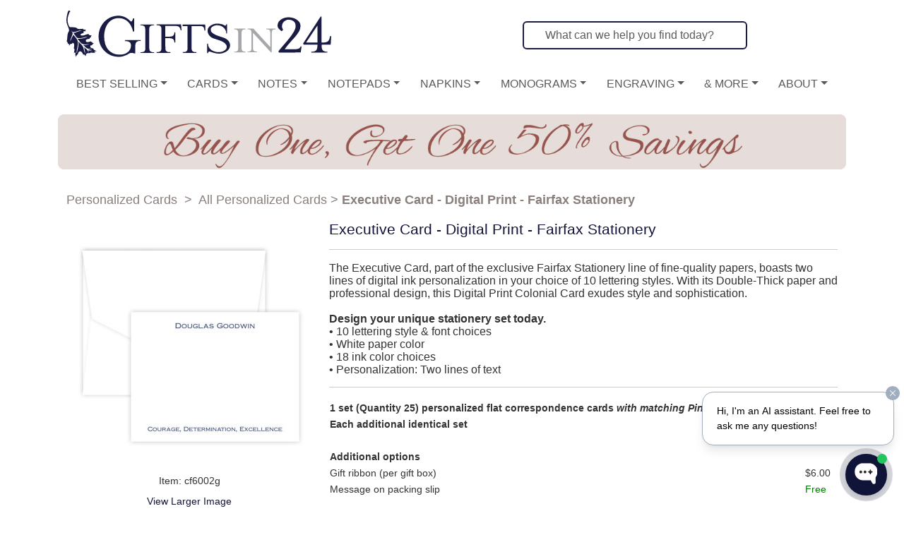

--- FILE ---
content_type: text/html; charset=UTF-8
request_url: https://www.giftsin24.com/Executive-Card---Digital-Print---Fairfax-Stationery
body_size: 9677
content:
<!doctype html>
<html lang="en" ><head><meta http-equiv="content-type" content="text/html; charset=UTF-8"><meta charset="UTF-8" /><meta name="viewport" content="width=device-width, initial-scale=1">
<!-- Google Tag Manager -->
<script>(function(w,d,s,l,i){w[l]=w[l]||[];w[l].push({'gtm.start':
new Date().getTime(),event:'gtm.js'});var f=d.getElementsByTagName(s)[0],
j=d.createElement(s),dl=l!='dataLayer'?'&l='+l:'';j.async=true;j.src=
'https://www.googletagmanager.com/gtm.js?id='+i+dl;f.parentNode.insertBefore(j,f);
})(window,document,'script','dataLayer','GTM-MB7VJQ');</script>
<!-- End Google Tag Manager -->
<title>Executive Card | Digital Printed Cards | Fairfax Stationery</title><link rel="shortcut icon" sizes="16x16 24x24 32x32 48x48 64x64" href="/favicon.ico" /><meta name="p:domain_verify" content="826b88e47576971ea6eefacdfd06ba87"/><meta name="Description" content="Personalized stationery, napkins and notepads shipped in 24 hours" /><meta name="Keywords" content="gifts,giftsin24,presents,Gifts,notes,monograms,engraved,embossed,printed,gift,cards,wardrobes,monogram,personal,
personalized,print,stationary,memo,napkins,letters,tablets,letter,memos,printed,raised,gifts in 24,stationery,social,
bar mitzvah,bat mitzvah,party,napkin,announcements,fine,foil-stamping,writing papers,printing,thermography,
lithography,litho,elegance,sophistication,social,holiday,elegant,superior,finest,quality,
craftsmanship,present" /><link href="/css/normalize.css" rel="stylesheet" type="text/css" /><link type="text/css" rel="stylesheet" href="/bootstrap/css/bootstrap.css" /><!-- Font Awesome 6 CDN --><link rel="stylesheet" href="/fontawesome/css/all.min.css"><link href="/css/main_responsive.css" rel="stylesheet" type="text/css" /><link href="/css/mainmenu.css" rel="stylesheet" type="text/css" />
<!-- Anti-flicker snippet for giftsin24.com  -->
<style>
@media (min-width: 768px) {
  .flex-fill-md-off {
    flex: 0 0 auto !important;
    width: auto !important;
	padding-left:20px !important;
  }
}
@media (max-width: 767px){
	.flex-hide-name{
		display: none;
	}
}
.async-hide { opacity: 0 !important}

.megamenu{
	margin: 0px 0px 0px 0px !important;
	padding: 0px 0px 10px 0px !important;
}
.mm-item-link{
	margin: 0px !important;
}
.pleasewait {
	display: none;
}
</style>
<script>(function(a,s,y,n,c,h,i,d,e){s.className+=' '+y;h.start=1*new Date;
h.end=i=function(){s.className=s.className.replace(RegExp(' ?'+y),'')};
(a[n]=a[n]||[]).hide=h;setTimeout(function(){i();h.end=null},c);h.timeout=c;
})(window,document.documentElement,'async-hide','dataLayer',2000,
{'GTM-MB7VJQ':true});</script>

<link href="https://fonts.googleapis.com/css?family=Droid+Sans:400,700" rel="stylesheet"><script src="/js/new/jquery-3.7.1.min.js" type="text/javascript"></script><script src="/js/new/jquery.hoverIntent.min.js" type="text/javascript"></script><script src="/js/new/jquery.fancybox.min.js" type="text/javascript"></script><script src="/js/new/jquery.balloon.min.js" type="text/javascript"></script><script src="/js/new/jquery-ui-1.8.23.custom.min.js" type="text/javascript"></script><script src="/js/jquery.selectBoxIt.min.js" type="text/javascript"></script><script src="/js/new/jquery.fullscreen-0.4.1.min.js" type="text/javascript"></script><script src="/js/g24_testing.js" type="text/javascript"></script><script src="/bootstrap/js/bootstrap.bundle.min.js" type="text/javascript"></script><meta name="google-site-verification" content="bzWVI-G1r3FKr1_aJmOXODsTG9GEMZxFSGwTq_wDomk" /><meta name="google-site-verification" content="ba2iNU9SLexhb18PbTrjTRyfGdDdkgtIxDxwXEb9WVM" /><script type="text/javascript">
jQuery(document).ready(function() {
    setTimeout(function () {
   		$("#emailSignupLink").trigger('click');
	}, 2000);
});
</script>
<meta name="msapplication-config" content="none"/></head>


<body  style="font-size:14px;">

<!-- Google Tag Manager (noscript) -->
<noscript><iframe src="https://www.googletagmanager.com/ns.html?id=GTM-MB7VJQ"
height="0" width="0" color="display:none;visibility:hidden"></iframe></noscript>
<!-- End Google Tag Manager (noscript) -->





<script>
dataLayer.push({
  'event': 'view_item',
  'ecommerce': {
    'currencyCode': 'USD',
    'detail': {
      'products': [{
        'name': 'Executive Card - Digital Print - Fairfax Stationery',    
        'id': 'cf6002g',
        'price': '29.95',
        'brand': 'G24',
        'category': 'cf6002g'
       }]
     }
   }
});
</script>

<div id="amazon-root"></div><a id='top'></a><div style="padding-bottom:5px;"></div><div class="container" style="background-color:white; border-radius:5px;" id="full-page-container"><div id="header" class='noprint' ><div class="" style="z-index:9999; padding-bottom:15px;">
    <nav class="navbar navbar-expand-lg bg-body-tertiary fullscreen-mobile-menu" style="background-color:white !important; font-size:16px;padding-top:5px;">
    <div class="container-fluid">
        <a class="navbar-brand  d-flex align-items-center" href="/"><img class="img-fluid logo-mobile" src="/common/images/responsive_testing/G24-notext-Logo.svg"  alt="Gifts in 24 - personalized stationery"/></a>
        <button class="navbar-toggler" type="button" data-bs-toggle="collapse" data-bs-target="#navbarContent">
        <span class="navbar-toggler-icon"></span>
        </button>
        <div class="collapse navbar-collapse" id="navbarContent">
        <ul class="navbar-nav ms-auto">
            <li class="nav-item" style="width:350px;">
                <form class="mx-3 mt-1" style="mwidth:100%;" role="search" name="searchform" action="/search.php" method="post">
    <input type="hidden" name="func" value="quicksearch">
    <input class="form-control me-2 border-2 center-placeholder" style="border-color:#1a1c43;" type="search" aria-label="Search" placeholder="What can we help you find today?" name="searchtext" required>
</form>            </li>
            <li class="nav-item">
                <a class="nav-link position-relative" href="/cart.php">
                    <i class="fa-solid fa-cart-shopping fa-2x"></i>
                                    </a>
            </li>
            <li class="nav-item">
                <a class="nav-link" href="/account.php"><i class="fa-solid fa-user fa-2x"></i></a>
            </li>
        </ul>
        </div>
    </div>
    </nav>
    <nav class="navbar navbar-expand-lg bg-body-tertiary fullscreen-mobile-menu" style="background-color:white !important; font-size:16px;padding-top:5px;">
    <div class="container-fluid">
        <button class="navbar-toggler" type="button" data-bs-toggle="collapse" data-bs-target="#navbarContent2">
        <span class="navbar-toggler-icon"></span>
        </button>
        <div class="collapse navbar-collapse" id="navbarContent2">
            <a href="/index.php">
                <img class="img-fluid logo-mobile-menu-logo" src="/common/images/responsive_testing/G24-logo-mobile.svg" alt="Logo">
            </a>
            <ul class="navbar-nav w-100 justify-content-around text-uppercase">
                

<li class="nav-item dropdown">
    <a class="nav-link dropdown-toggle" style="" href="#" role="button" data-bs-toggle="dropdown" aria-expanded="false">Best Selling</a>
    <ul class="dropdown-menu">
    <li><a class="dropdown-item" href="/Best-Selling-Personalized-Cards/1" onclick="javascript:clickedMainMenuCategory(this);">Cards</a></li>
    <li><a class="dropdown-item" href="/Best-Selling-Personalized-Notes/1" onclick="javascript:clickedMainMenuCategory(this);">Notes</a></li>
    <li><a class="dropdown-item" href="/Best-Selling-Personalized-Notepads/1" onclick="javascript:clickedMainMenuCategory(this);">Notepads</a></li>
    <li><a class="dropdown-item" href="/Best-Selling-Napkins/1" onclick="javascript:clickedMainMenuCategory(this);">Napkins</a></li>
    <li><a class="dropdown-item" href="/Best-Selling-Engraved-Gifts/1" onclick="javascript:clickedMainMenuCategory(this);">Engraving&nbsp;&nbsp;&nbsp;&nbsp;</a></li>`
    </ul>
</li>
<li class="nav-item dropdown">
    <a class="nav-link dropdown-toggle" style="" href="/Personalized-Cards/1" role="button" data-bs-toggle="dropdown" aria-expanded="false">Cards</a>
    <ul class="dropdown-menu">
    <li><a class="dropdown-item" href="/Best-Selling-Personalized-Cards/1" onclick="javascript:clickedMainMenuCategory(this);">Best-Selling</a></li>
    <li><a class="dropdown-item" href="/Raised-Print-Cards/1" onclick="javascript:clickedMainMenuCategory(this);">Raised Ink</a></li>
    <li><a class="dropdown-item" href="/Embossed-Cards/1" onclick="javascript:clickedMainMenuCategory(this)">Embossed</a></li>
    <li><a class="dropdown-item" href="/Bordered-Cards/1" onclick="javascript:clickedMainMenuCategory(this)">Bordered</a></li>
    <li><a class="dropdown-item" href="/Monogrammed-Cards/1" onclick="javascript:clickedMainMenuCategory(this)">Monogrammed</a></li>
    <li><a class="dropdown-item" href="/Personalized-Holiday-Cards/1" onclick="javascript:clickedMainMenuCategory(this)">Holiday</a></li>
    <li><a class="dropdown-item" href="/Calling-and-Visiting-Cards/1" onclick="javascript:clickedMainMenuCategory(this)">Calling &amp; Visiting</a></li>
    <li><a class="dropdown-item" href="/Apex-Cards/1" onclick="javascript:clickedMainMenuCategory(this)">Apex Size</a></li>
    <li><a class="dropdown-item" href="/Chesapeake-Cards/1" onclick="javascript:clickedMainMenuCategory(this)">Chesapeake Size</a></li>
    <li><a class="dropdown-item" href="/Business-Cards/1" onclick="javascript:clickedMainMenuCategory(this)">Business Cards</a></li>
    <li><a class="dropdown-item" href="/Fairfax-Correspondence-Cards/1" onclick="javascript:clickedMainMenuCategory(this)">Fairfax</a></li>
    <li><a class="dropdown-item" href="/All-Personalized-Cards/1" onclick="javascript:clickedMainMenuCategory(this)">All Cards</a></li>
    </ul>
</li>
<li class="nav-item dropdown">
    <a class="nav-link dropdown-toggle" style="" href="/Personalized-Notes/1" role="button" data-bs-toggle="dropdown" aria-expanded="false">Notes</a>
    <ul class="dropdown-menu">
    <li><a class="dropdown-item" href="/Best-Selling-Personalized-Notes/1" onclick="javascript:clickedMainMenuCategory(this);">Best-Selling</a></li>
    <li><a class="dropdown-item" href="/Luxury-Stationery/1" onclick="javascript:clickedMainMenuCategory(this);">Luxury</a></li>
    <li><a class="dropdown-item" href="/Raised-Print-Notes/1" onclick="javascript:clickedMainMenuCategory(this);">Raised Ink</a></li>
    <li><a class="dropdown-item" href="/Embossed-Notes/1" onclick="javascript:clickedMainMenuCategory(this);">Embossed</a></li>
    <li><a class="dropdown-item" href="/Custom-Logo-Notes/1" onclick="javascript:clickedMainMenuCategory(this);">Custom</a></li>
    <li><a class="dropdown-item" href="/Bordered-Notes/1" onclick="javascript:clickedMainMenuCategory(this);">Bordered</a></li>
    <li><a class="dropdown-item" href="/Monogrammed-Notes/1" onclick="javascript:clickedMainMenuCategory(this);">Monogrammed</a></li>
    <li><a class="dropdown-item" href="/Oversized-Notes/1" onclick="javascript:clickedMainMenuCategory(this);">Oversized</a></li>
    <li><a class="dropdown-item" href="/Family-Notes/1" onclick="javascript:clickedMainMenuCategory(this);">Family</a></li>
    <li><a class="dropdown-item" href="/Sympathy-Notes/1" onclick="javascript:clickedMainMenuCategory(this);">Sympathy</a></li>
    <li><a class="dropdown-item" href="/Fairfax-Notes/1" onclick="javascript:clickedMainMenuCategory(this)">Fairfax</a></li>
    <li><a class="dropdown-item" href="/All-Personalized-Notes/1" onclick="javascript:clickedMainMenuCategory(this);">All Notes</a></li>
    </ul>
</li>
<li class="nav-item dropdown">
    <a class="nav-link dropdown-toggle" style="" href="/Personalized-Notepads/1" role="button" data-bs-toggle="dropdown" aria-expanded="false">Notepads</a>
    <ul class="dropdown-menu">
    <li><a class="dropdown-item" href="/Best-Selling-Personalized-Notepads/1" onclick="javascript:clickedMainMenuCategory(this);">Best-Selling</a></li>
    <li><a class="dropdown-item" href="/All-Memos/1" onclick="javascript:clickedMainMenuCategory(this);">Memos</a></li>
    <li><a class="dropdown-item" href="/All-Tablets/1" onclick="javascript:clickedMainMenuCategory(this);">Tablets</a></li>
    <li><a class="dropdown-item" href="/Custom-Notepads/1" onclick="javascript:clickedMainMenuCategory(this);">Custom</a></li>
    <li><a class="dropdown-item" href="/Printed-Journals/1" onclick="javascript:clickedMainMenuCategory(this);">Journals</a></li>
    <li><a class="dropdown-item" href="/Monogrammed-Notepads/1" onclick="javascript:clickedMainMenuCategory(this);">Monogrammed</a></li>
    <li><a class="dropdown-item" href="/Fun-and-Colorful-Notepads/1" onclick="javascript:clickedMainMenuCategory(this);">Fun &amp; Colorful</a></li>
    <li><a class="dropdown-item" href="/Office-Notepads/1" onclick="javascript:clickedMainMenuCategory(this);">Professional</a></li>
    <li><a class="dropdown-item" href="/Family-Notepads/1" onclick="javascript:clickedMainMenuCategory(this);">Family</a></li>
    <li><a class="dropdown-item" href="/Refill-Notepads/1" onclick="javascript:clickedMainMenuCategory(this);">Refills</a></li>
    <li><a class="dropdown-item" href="/All-Personalized-Notepads/1" onclick="javascript:clickedMainMenuCategory(this);">All Notepads</a></li>
    </ul>
</li>
<li class="nav-item dropdown">
    <a class="nav-link dropdown-toggle" style="" href="/Personalized-Napkins/1" role="button" data-bs-toggle="dropdown" aria-expanded="false">Napkins</a>
    <ul class="dropdown-menu">
    <li><a class="dropdown-item" href="/Best-Selling-Napkins/1" onclick="javascript:clickedMainMenuCategory(this);">Best-Selling</a></li>
    <li><a class="dropdown-item" href="/Custom-Napkins/1" onclick="javascript:clickedMainMenuCategory(this);">Custom</a></li>
    <li><a class="dropdown-item" href="/Foil-Pressed-Napkins/1" onclick="javascript:clickedMainMenuCategory(this);">Foil-Pressed</a></li>
    <li><a class="dropdown-item" href="/Embossed-Napkins/1" onclick="javascript:clickedMainMenuCategory(this);">Embossed</a></li>

    <li><a class="dropdown-item" href="/Raised-Ink-Graphic-Napkins/1" onclick="javascript:clickedMainMenuCategory(this);">Raised-Ink</a></li>

    <li><a class="dropdown-item" href="/Monogrammed-Napkins/1" onclick="javascript:clickedMainMenuCategory(this);">Monogrammed</a></li>
    <li><a class="dropdown-item" href="/Personalized-Luxury-Napkins/1" onclick="javascript:clickedMainMenuCategory(this);">Luxury</a></li>
    <li><a class="dropdown-item" href="/Wedding-Napkins/1" onclick="javascript:clickedMainMenuCategory(this);">Wedding</a></li>
    <li><a class="dropdown-item" href="/Birthday-Napkins/1" onclick="javascript:clickedMainMenuCategory(this);">Birthday</a></li>
    <li><a class="dropdown-item" href="/Graduation-Napkins/1" onclick="javascript:clickedMainMenuCategory(this);">Graduation</a></li>
    <li><a class="dropdown-item" href="/Party-Napkins/1" class='dir' onclick="javascript:clickedMainMenuCategory(this);">Party</a>
    <li><a class="dropdown-item" href="/Printed-Napkins-and-Guest-Towels/1" class='dir' onclick="javascript:clickedMainMenuCategory(this);">Printed</a>
    <li><a class="dropdown-item" href="/Baby-Napkins/1" onclick="javascript:clickedMainMenuCategory(this);">Baby</a></li>
    <li><a class="dropdown-item" href="/Holiday-Napkins/1" class="dir" onclick="javascript:clickedMainMenuCategory(this);">Holiday</a></li>
    <li><a class="dropdown-item" href="/All-Napkins/1" onclick="javascript:clickedMainMenuCategory(this);">All Napkins</a></li>
    <li><a class="dropdown-item" href="/All-Guest-Towels/1" onclick="javascript:clickedMainMenuCategory(this);">All Guest Towels</a></li>
    </ul>
</li>
<li class="nav-item dropdown">
    <a class="nav-link dropdown-toggle" style="" href="/Monogrammed-Stationery/1" role="button" data-bs-toggle="dropdown" aria-expanded="false">Monograms</a>
    <ul class="dropdown-menu">
    <li><a class="dropdown-item" href="/Monogram-Cards/1" onclick="javascript:clickedMainMenuCategory(this);">Cards</a></li>
    <li><a class="dropdown-item" href="/Monogram-Notes/1" onclick="javascript:clickedMainMenuCategory(this);">Notes</a></li>
    <li><a class="dropdown-item" href="/Monogram-Napkins/1" onclick="javascript:clickedMainMenuCategory(this);">Napkins &amp; Towels</a></li>
    <li><a class="dropdown-item" href="/Monogram-Notepads/1" onclick="javascript:clickedMainMenuCategory(this);">Notepads</a></li>
    <li><a class="dropdown-item" href="/Monogram-Engraved-Gifts/1" onclick="javascript:clickedMainMenuCategory(this);">Engraved Gifts</a></li>
    <li><a class="dropdown-item" href="/Classic-Monograms/1" onclick="javascript:clickedMainMenuCategory(this);">Classic Monograms</a></li>
    <li><a class="dropdown-item" href="/Exclusive-Monograms/1" onclick="javascript:clickedMainMenuCategory(this);">Exclusive Monograms</a></li>
    <li><a class="dropdown-item" href="/Initials/1" onclick="javascript:clickedMainMenuCategory(this);">Initials</a></li>
    <li><a class="dropdown-item" href="/All-Monograms/1" onclick="javascript:clickedMainMenuCategory(this);">All Monograms</a></li>
    </ul>
</li>
<li class="nav-item dropdown">
    <a class="nav-link dropdown-toggle" style="" href="/Engraved-Personalized-Gifts/1" role="button" data-bs-toggle="dropdown" aria-expanded="false">Engraving</a>
    <ul class="dropdown-menu">
    <li><a class="dropdown-item" href="/Best-Selling-Engraved-Gifts/1" onclick="javascript:clickedMainMenuCategory(this);">Best-Selling</a></li>
    <li><a class="dropdown-item" href="/Personalized-Drinkware-and-Glassware/1" onclick="javascript:clickedMainMenuCategory(this);">Drinkware</a></li>
    <li><a class="dropdown-item" href="/Personalized-Coasters/1" onclick="javascript:clickedMainMenuCategory(this);">Coasters</a></li>
    <li><a class="dropdown-item" href="/Personalized-Wall-Signs/1" onclick="javascript:clickedMainMenuCategory(this);">Wall Signs</a></li>
    <li><a class="dropdown-item" href="/Personalized-Picture-Frames/1" onclick="javascript:clickedMainMenuCategory(this);">Picture Frames</a></li>
    <li><a class="dropdown-item" href="/Personalized-Cutting-Boards/1" onclick="javascript:clickedMainMenuCategory(this);">Cutting Boards</a></li>
    <li><a class="dropdown-item" href="/Personalized-Keepsake-Ornaments/1" onclick="javascript:clickedMainMenuCategory(this);">Ornaments</a></li>
    <li><a class="dropdown-item" href="/Monogrammed-Engraved-Gifts/1" onclick="javascript:clickedMainMenuCategory(this);">Monogrammed</a></li>
    <li><a class="dropdown-item" href="/Personalized-Soap/1">Soap</a></li>
    <li><a class="dropdown-item" href="/Personalized-Candles/1">Candles</a></li>
    <li><a class="dropdown-item" href="/All-Personalized-Engraved-Gifts/1" onclick="javascript:clickedMainMenuCategory(this);">All Engraved Gifts</a></li>
    </ul>
</li>
<li class="nav-item dropdown">
    <a class="nav-link dropdown-toggle" style="" href="/Occasions-and-More-Personalized-Gifts/1" role="button" data-bs-toggle="dropdown" aria-expanded="false">&amp; More</a>
    <ul class="dropdown-menu">
    <li><a class="dropdown-item" href="/New-Selections/1" onclick="javascript:clickedMainMenuCategory(this);">New</a></li>
    <li><a class="dropdown-item" href="/All-Sale-Items/1" onclick="javascript:clickedMainMenuCategory(this);">Sale Items</a></li>
    <li><a class="dropdown-item" href="/Anthony-7-Tablet-Set---White-with-Linen-holder" onclick="clickedMainMenuCategory(this);">Deal of the Week</a></li>	
    <li><a class="dropdown-item" href="/Custom-Image-Items/1" onclick="javascript:clickedMainMenuCategory(this);">Corporate &amp; Logo</a></li>
    <li><a class="dropdown-item" href="/Letter-Sheets/1" onclick="javascript:clickedMainMenuCategory(this);">Letter Sheets</a></li>	
    <li><a class="dropdown-item" href="/Gift-Enclosures/1" onclick="javascript:clickedMainMenuCategory(this);">Gift Enclosures</a></li>	

    <li><a class="dropdown-item" href="/Gifts-for-Her/1" onclick="javascript:clickedMainMenuCategory(this);">For Her</a></li>
    <li><a class="dropdown-item" href="/Gifts-for-Him/1" onclick="javascript:clickedMainMenuCategory(this);">For Him</a></li>
    <li><a class="dropdown-item" href="/Gifts-for-Kids/1" onclick="javascript:clickedMainMenuCategory(this);">For Kids</a></li>
    <!--<li><a class="dropdown-item" href="/Wedding-Occasions/1" onclick="javascript:clickedMainMenuCategory(this);">Wedding</a></li>-->
    <li><a class="dropdown-item" href="/Wedding/1" onclick="javascript:clickedMainMenuCategory(this);">Wedding</a></li>
    <li><a class="dropdown-item" href="/Party-Occasions/1" onclick="javascript:clickedMainMenuCategory(this);">Party</a></li>
    <li><a class="dropdown-item" href="/Holiday/1" onclick="javascript:clickedMainMenuCategory(this);">Holiday</a></li>
    <li><a class="dropdown-item" href="/We-Also-Offer/1" onclick="javascript:clickedMainMenuCategory(this);">We Also Offer</a></li>
    </ul>
</li>
<li class="nav-item dropdown">
    <a class="nav-link dropdown-toggle" style="" href="#" role="button" data-bs-toggle="dropdown" aria-expanded="false">About</a>
    <ul class="dropdown-menu">
        <li class="nav-item flex-fill flex-fill-md-off">
            <a class="dropdown-item" href="/content/aboutUs">About Us</a>
        </li>
        <li class="nav-item flex-fill flex-fill-md-off">
            <a class="dropdown-item" href="/content/history">Our History</a>
        </li>
        <li class="nav-item flex-fill flex-fill-md-off">
            <a class="dropdown-item" href="/blog">Our Blog</a>
        </li>
        <li class="nav-item flex-fill flex-fill-md-off">
            <a class="dropdown-item" href="/content/help-contact">Contact Us</a>
        </li>
            </ul>
</li>                            </ul>
        </div>
    </div>
    </nav>
</div>
<!-- Search Modal -->
<div class="modal fade" id="searchModal" tabindex="-1" data-bs-backdrop="false" aria-labelledby="searchModalLabel" aria-hidden="true" style="z-index:99999;">
  <div class="modal-dialog">
    <div class="modal-content border-0">
      <div class="modal-body p-0">
        <div class="search-box">
          <div class="input-group input-group-lg">
          <br />
            <form class="d-flex w-100" role="search" name="searchform" action="/search.php" method="post">
                <input type="hidden" name="func" value="quicksearch">
                <input class="form-control me-2 flex-fill center-placeholder" style="text-align:center;" type="search" placeholder="What can we help you find today?" name="searchtext" aria-label="Search" required>
                                <button class="btn btn-outline-secondary flex-fill" data-bs-dismiss="modal">
                    <i class="fa-solid fa-xmark"></i>
                </button>
            </form>

          </div>
        </div>
      </div>
    </div>
  </div>
</div>

<script>
// Auto-focus input when modal opens
const searchModal = document.getElementById('searchModal');
const searchInput = searchModal.querySelector('input');
const modalDialog = searchModal.querySelector('.modal-dialog');

searchModal.addEventListener('shown.bs.modal', () => {
  searchInput.focus();
  // Ensure scroll is locked
  document.body.style.overflow = 'hidden';
});

// Clear input when modal closes and restore scroll
searchModal.addEventListener('hidden.bs.modal', () => {
  searchInput.value = '';
  document.body. style.overflow = '';
});

// Close modal when clicking outside the modal-dialog
searchModal.addEventListener('click', (e) => {
  if (!modalDialog.contains(e.target)) {
    bootstrap.Modal.getInstance(searchModal). hide();
  }
});
</script>
<a href='/Raised-Print-Cards/1'><img class="img-fluid" src='/common/images/g24_banners/2026-01-03.jpg' alt='Promotion Information' style='width:100%; padding-bottom:15px;' /></a><br /></div> <div class="row"><div class="col"><noscript><div class="container"><div class="row justify-content-center"><div class="col-12 col-md-8 col-lg-6"><div class="alert alert-info mt-4" role="alert" aria-live="polite"><h4 class="alert-heading text-center"><i class="fas fa-info-circle"></i> JavaScript Not Available</h4><p class="text-center">For the best experience and full functionality, please enable JavaScript in your browser.</p><hr><p class="mb-0 text-center"><a href="https://www.enable-javascript.com/" class="alert-link" target="_blank" rel="noopener noreferrer">Learn how to enable JavaScript <i class="fas fa-arrow-right"></i></a></p></div></div></div></div></noscript></div></div>
<script>
$( document ).ready(function() {
	$('.itemMultipleImage').first().css({"border-color": "red",
		"border-width": "1px",
		"border-style": "solid"});
})
</script>

<script type="application/ld+json">{"@context":"http:\/\/schema.org\/","@type":"Product","name":"Executive Card - Digital Print - Fairfax Stationery","sku":"cf6002g","image":"http:\/\/www.giftsin24.com\/common\/images\/2015_item_images\/351\/cf6002g-351.jpg","description":"\r\n \r\nThe Executive Card, part of the exclusive Fairfax Stationery line of fine-quality papers, boasts two lines of digital ink personalization in your choice of 10 lettering styles.","offers":{"@type":"Offer","availability":"http:\/\/schema.org\/InStock","price":29.95,"priceCurrency":"USD"}}</script>

<script type="application/ld+json">{"@context":"http:\/\/schema.org\/","@type":"BreadcrumbList","itemListElement":[{"@type":"ListItem","position":1,"item":{"@id":"https:\/\/www.giftsin24.com","name":"www.giftsin24.com"}},{"@type":"ListItem","position":2,"item":{"@id":"https:\/\/www.giftsin24.com\/Personalized-Cards","name":"Personalized Cards"}},{"@type":"ListItem","position":3,"item":{"@id":"https:\/\/www.giftsin24.com\/Personalized-Cards\/All-Personalized-Cards","name":"All Personalized Cards"}}]}</script>

<div class="container"><div class="breadcrumbs"><a href='/Personalized-Cards/1' class='topBreadCrumbsTextPrev'>Personalized Cards</a>&nbsp;&nbsp;&gt;&nbsp;&nbsp;<a href='/All-Personalized-Cards/1' class='topBreadCrumbsTextPrev'>All Personalized Cards</a> &gt; <b class='topBreadCrumbsTextCurrent' style='display:inline;'>Executive Card - Digital Print - Fairfax Stationery</b></div><div class="row"><div class="col-lg-4"><div id="personalized_stationery_leftcolumn"><div class="text-center"><a href="#" data-bs-toggle="modal" data-bs-target="#imageModalMain"><img class="img-fluid rounded" src="/common/images/2015_item_images/351/cf6002g-351.jpg" alt="Executive Card - Digital Print - Fairfax Stationery" style='max-width:351px;' /></a><div class="modal fade" id="imageModalMain" tabindex="-1" aria-hidden="true"><div class="modal-dialog modal-dialog-centered modal-lg"><div class="modal-content"><div class="modal-header"><h5 class="modal-title">Executive Card - Digital Print - Fairfax Stationery - cf6002g</h5><button type="button" class="btn-close" data-bs-dismiss="modal"></button></div><div class="modal-body text-center"><img src="/common/images/2015_item_images/351/cf6002g-351.jpg" class="img-fluid" alt="Full Size"></div></div></div></div></div><div class="text-center pt-2 pb-2" style='font-size:1em;'>Item: cf6002g</div><div class="text-center"><a class='lightbox_830 textHoverDarkToLight' href='/common/images/2015_item_images/801/cf6002g-801.jpg' data-bs-toggle="modal" data-bs-target="#imageModal">View Larger Image</a></div><div class="modal fade" id="imageModal" tabindex="-1" aria-hidden="true"><div class="modal-dialog modal-dialog-centered modal-lg"><div class="modal-content"><div class="modal-header"><h5 class="modal-title">Executive Card - Digital Print - Fairfax Stationery - cf6002g</h5><button type="button" class="btn-close" data-bs-dismiss="modal"></button></div><div class="modal-body text-center"><img src="/common/images/2015_item_images/801/cf6002g-801.jpg" class="img-fluid" alt="Full Size"></div></div></div></div><br /><form class="text-center" name="order1_n" method="post" action="/order.php" onsubmit='return validateProductDetails();'><input type="hidden" name="formname" value="product_details" /><input type="hidden" name="mkt_item" value="cf6002g" /><input type="hidden" name="cat_id" value="1580" /><input type="hidden" name="buttonpressed" value="" /><div style='font-size:9pt;'><br /></div><button value="submit" id='Addcart' type='submit' class="btn btn-success" style="min-width:160px;">Order Now</button><div class="pt-2"><a class="btn btn-primary" href='/showDeliveryDetails.php' onclick="centerPopup(this.href, 800, 600); return false;" style="min-width:160px;">When Will It Arrive</a></div><br /></form><br /><span class="pointsText"><a href='/content/help-rewards'>Join and earn at least 30 Gift Rewards Points</a></span> <br /><span class="pointsText">Available for 999 Gift Rewards Points<br />Points can be applied at Checkout</span></div> <div class="container">
    <div class="row">
        <div style="font-size:1.2em; font-weight:bold;padding-bottom:10px;"><center>Purchases are fast, easy, and secure.</center></div>
    </div>
    <div class="row">
        <div class="col-lg-12 text-center">
            <img class="img-fluid" style="height:32px;padding-right:10px;" src="/common/images/responsive_testing/Mastercard-Logo.wine.svg"/>
            <img class="img-fluid" style="height:32px;padding-right:10px;" src="/common/images/responsive_testing/VISA-logo-500x281.png"/>
            <img class="img-fluid" style="height:32px;padding-right:10px;" src="/common/images/responsive_testing/AXP_BlueBoxLogo_Alternate_SMALLscale_RGB_DIGITAL_80x80.svg"/>
            <img class="img-fluid" style="height:32px;padding-right:10px;" src="/common/images/responsive_testing/discover-svgrepo-com.svg"/>
            <img class="img-fluid" style="height:32px;padding-right:10px;" src="/common/images/responsive_testing/PayPal-Monogram-FullColor-RGB.png"/>
        </div>
    </div>
</div>
<br /><br /></div><div class="col-md-8"><div><h1>Executive Card - Digital Print - Fairfax Stationery</h1><!-- <img src='/images/shipsIn24hours-3.jpg' width='239' height='30' alt='Ships in 24 Hours!' /> --><hr><div style='line-height:18px; font-size:1.15em;'>
 
The Executive Card, part of the exclusive Fairfax Stationery line of fine-quality papers, boasts two lines of digital ink personalization in your choice of 10 lettering styles. With its Double-Thick paper and professional design, this Digital Print Colonial Card exudes style and sophistication.<br /><br />

<b>Design your unique stationery set today.</b><br />
&bull; 10 lettering style & font choices<br />
&bull; White paper color<br />
&bull; 18 ink color choices<br />
&bull; Personalization: Two lines of text<br />
</div><hr><table style='padding-left:10px;font-size:1em;'><tr><td></td><td style='width:30px;'></td><td></td></tr><tr><td><b>1 set (Quantity 25) personalized flat correspondence cards
<i>with matching Pinnacle envelopes</i></b></td><td></td><td>$29.95</td></tr><tr><td><b>Each additional identical set</b></td><td></td><td>$20.00</td></tr><tr><td colspan='3'>&nbsp;</td></tr><tr><td><b>Additional options</b></td><td></td><td></td></tr><tr><td>Gift ribbon (per gift box)</td><td></td><td>$6.00</td></tr><tr><td>Message on packing slip</td><td></td><td><span style='color:green;'>Free</span></td></tr></table><hr><b>Misc. Information</b><table style="font-size:1em;"><tr><td></td><td></td><td></td></tr> <tr><td colspan='3' style='font-weight:bold;vertical-align:top;'>Item Options</td></tr><tr><td style='font-style:italic;color:green;vertical-align:top;white-space: nowrap;'>Ink Colors:</td><td colspan='2' style='vertical-align:top;'>Black, Blush, Cardinal, Citrus, Emerald, Forest, Fuchsia, Gold, Lavender, Navy, Pear, Pumpkin, Purple, Red, Royal, Sky, Slate, Tropic</td></tr></table><p style='line-height:15px;font-size:1em;'><strong>Item Details</strong><br />

<span style="color: #008000"><i>Format:</i></span>  Horizontal<br />

<span style="color: #008000"><i>Paper Size:</i></span>  4.5" x 6.25"<br />

<span style="color: #008000"><i> Standard Paper Stock:</i></span>  Double-Thick (110 lb. cover weight - card thick paper)<br />

<span style="color: #008000"><i>Personalization Process:</i></span> 
  Matte Ink (Flat, Digital Printing)
</p></div></div></div><div class="row"><div class="col-lg-4">&nbsp;</div><div class="col-lg-8"><hr class="pb-2" /><div class="row"><div class="col-lg"><a class="text-decoration-underline" href='/product_reviews/cf6002g'>Be the first to review this item!</a></div></div></div></div><br /><br />
<hr>
<br />
<h2 class="text-uppercase text-center">Our gift selections for you</h2>
<br />
<div id="product_block">
  <div class="row">
          <div class="col-md-4" style="text-align:center;vertical-align:top;padding:3px 3px 20px 3px;">
        <a href="/Casual-Card---Digital-Print---Fairfax-Stationery" onclick="handleItemLinkClick('ALSO_LIKE', 28513, 28513)">
          <img src="/common/images/2015_item_images/251/cf6003g-251.jpg" alt="cf6003g" width='251' />
        </a>
        <br /><br />
        <a style="color:black;font-size:1.3em;" href="/Casual-Card---Digital-Print---Fairfax-Stationery">Casual Card - Digital Print - Fairfax Stationery</a><br />
        <span style='font-size:1.15em;color:#a6a8a8;padding-top:5px;'>$29.95 / set of 25</span>
        <br />
                
              </div>

                      <div class="col-md-4" style="text-align:center;vertical-align:top;padding:3px 3px 20px 3px;">
        <a href="/Colonial-Card---Digital-Print---Fairfax-Stationery" onclick="handleItemLinkClick('ALSO_LIKE', 28515, 28515)">
          <img src="/common/images/2015_item_images/251/cf6004g-251.jpg" alt="cf6004g" width='251' />
        </a>
        <br /><br />
        <a style="color:black;font-size:1.3em;" href="/Colonial-Card---Digital-Print---Fairfax-Stationery">Colonial Card - Digital Print - Fairfax Stationery</a><br />
        <span style='font-size:1.15em;color:#a6a8a8;padding-top:5px;'>$29.95 / set of 25</span>
        <br />
                
              </div>

                      <div class="col-md-4" style="text-align:center;vertical-align:top;padding:3px 3px 20px 3px;">
        <a href="/Ash-Card---Digital-Print---Fairfax-Stationery" onclick="handleItemLinkClick('ALSO_LIKE', 28509, 28509)">
          <img src="/common/images/2015_item_images/251/cf6731g-251.jpg" alt="cf6731g" width='251' />
        </a>
        <br /><br />
        <a style="color:black;font-size:1.3em;" href="/Ash-Card---Digital-Print---Fairfax-Stationery">Ash Card - Digital Print - Fairfax Stationery</a><br />
        <span style='font-size:1.15em;color:#a6a8a8;padding-top:5px;'>$29.95 / set of 25</span>
        <br />
                
              </div>

                
              </div>
</div>
<br />
<hr><div style='display:none;'><a id='emailSignupLink' class='lightbox_clickable' href='/emailSignup.php'></a></div></div> 
<hr><div id="product_footer" class='noprint'><div class="container pt-4" ><div class="row align-items-center"><!-- Left image highlight --><div class="col-md-4 text-center"><div class="img_highlight2 text-center" id="footerGuarantee"><a href="/content/guarantee"><img class="img-fluid" style="max-height:200px;" src="/common/images/responsive_testing/G24-Greatness-Guarantee.png" alt="GiftsIn24.com Satisfaction Guaranteed" /></a></div></div><!-- Main content --><div class="col-md-4 text-center" id="footer_content_main"><p><br /><br />Giftsin24.com offers fine personalized stationery, notepads, party napkins<br />and custom engraved gifts for the way we live today.</p></div><!-- Right image highlight (sprite) --><div class="col-md-4 text-center"><div class="img_highlight2 text-center" id="footerSignUp"><a href="/content/help-rewards"><img class="img-fluid" style="max-height:200px;" src="/common/images/responsive_testing/G24-SignUpandSave.png" alt="GiftsIn24 Gift Rewards" /></a></div></div></div></div><br /><div class="container text-center"><span style="color:#003366;font-size:1em;font-weight:600;">Join GiftsIn24's communities to share ideas, tips and special offers!</span><br /><br /><div class="row"><div class="col-md-4 offset-md-4 text-center">&nbsp;&nbsp;&nbsp;<a href="https://www.facebook.com/pages/Gifts-in-24-Personalized-Stationery-and-Custom-Printed-Gifts/57255767579" target="_blank"><img class="img-fluid" style="height:32px;padding-right:15px;" src="/common/images/responsive_testing/facebook-svgrepo-com.svg" alt="Facebook Page"/></a><a href="https://www.pinterest.com/giftsin24" target="_blank"><img class="img-fluid" style="height:32px;padding-right:10px;" src="/common/images/responsive_testing/P-Badge-Red-RGB.svg" alt="Pinterest Page"/></a></div></div></div><br><br><div class="container"><div class="row row-cols-3 text-uppercase text-center" id="footnav"><div class="col mb-2"><a href="/blog">The Weekly Post blog</a></div><div class="col mb-2"><a href="/content/help">Help center</a></div><div class="col mb-2"><a href="/content/help-contact">Contact</a></div></div><br /><div class="row row-cols-3 text-uppercase text-center" id="footnav"><div class="col mb-2"><a href="/content/aboutUs">About us</a></div><div class="col mb-2"><a href="/content/help-faq">FAQ</a></div><div class="col mb-2"><a href="/content/help-privacy">Privacy Policy</a></div></div><br /><div class="row row-cols-3 text-uppercase text-center" id="footnav"><div class="col mb-2"><a href="/content/rssinfo">RSS feeds</a></div><div class="col mb-2"><a href="/content/sitemap">Sitemap</a></div></div></div><hr><div style='padding:15px;text-align:center;margin:10px auto;color:#a6a8a8'>All materials Copyright &copy; 2026 giftsin24.com. All rights reserved.</div></div> </div> <div class="modal fade" id="alertModal" tabindex="-1" aria-labelledby="alertModal" aria-hidden="true"><div class="modal-dialog modal-lg"><div class="modal-content"><div class="modal-header"><h5 class="modal-title" id="alertModalTitle"></h5><button type="button" class="btn-close" data-bs-dismiss="modal" aria-label="Close"></button></div><div class="modal-body" id="alertModalBody"></div><div class="modal-footer"><button type="button" class="btn btn-secondary" data-bs-dismiss="modal">Close</button></div></div></div></div><script>
function popupAlert(title, body){
  document.getElementById('alertModalTitle').innerHTML = title;
  document.getElementById('alertModalBody').innerHTML = body;
  const myModal = new bootstrap.Modal(document.getElementById('alertModal'));
  myModal.show();
}

</script><script>
$( document ).ready(function() {
   $('.singleThick').balloon({ 
  	position: "top" ,
  	contents: 'Our single-thick papers are 100 lb. textweight,<br />or the thickness of two sheets of notebook paper.',
   	css: {opacity:'1.0'},
 	delay: '400'
  });
	$('.doubleThick').balloon({ 
  	position: "top" ,
  	contents: 'Our double-thick papers are 110 lb. cover weight,<br />or the thickness of a greeting card.',
  	css: {opacity:'1.0'},
  	delay: '400'
  });
    $('.tripleThick').balloon({ 
  	position: "top" ,
  	contents: 'Our triple-thick papers are 140 lb. cover weight,<br />or the thickness of a gift card.',
  	css: {opacity:'1.0'},
  	delay: '400'
  });
    $('.multipleFonts').balloon({ 
  	position: "top" ,
  	contents: 'This item offers multiple lettering style choices.',
  	css: {opacity:'1.0'},
  	delay: '400'
  });
    $('.notes').balloon({ 
  	position: "top" ,
  	contents: 'This item is a folded note offering more<br />writing space on multiple panels.',
  	css: {opacity:'1.0'},
  	delay: '400'
  });
}); 
</script>




<!--
<script src="https://apis.google.com/js/platform.js?onload=renderBadge" async defer></script>

<script>
  window.renderBadge = function() {
    var ratingBadgeContainer = document.createElement("div");
    document.body.appendChild(ratingBadgeContainer);
    window.gapi.load('ratingbadge', function() {
      window.gapi.ratingbadge.render(ratingBadgeContainer, {"merchant_id": 117267657});
    });
  }
</script>
-->



<!-- AC ESP code -->
<script type="text/javascript">
    (function(e,t,o,n,p,r,i){e.visitorGlobalObjectAlias=n;e[e.visitorGlobalObjectAlias]=e[e.visitorGlobalObjectAlias]||function(){(e[e.visitorGlobalObjectAlias].q=e[e.visitorGlobalObjectAlias].q||[]).push(arguments)};e[e.visitorGlobalObjectAlias].l=(new Date).getTime();r=t.createElement("script");r.src=o;r.async=true;i=t.getElementsByTagName("script")[0];i.parentNode.insertBefore(r,i)})(window,document,"https://diffuser-cdn.app-us1.com/diffuser/diffuser.js","vgo");
    vgo('setAccount', '476258437');
    vgo('setTrackByDefault', true);

    vgo('process');
</script>


<script>
let wasBelowBreakpoint = window.innerWidth < 991.98;

window.addEventListener('resize', function() {
  const isBelowBreakpoint = window.innerWidth < 991.98;
  
  // Reload when crossing the breakpoint in either direction
  if (isBelowBreakpoint !== wasBelowBreakpoint) {
    location.reload();
  }
  
  wasBelowBreakpoint = isBelowBreakpoint;
});
if (window.innerWidth > 992) {
  document.querySelectorAll('.navbar .dropdown').forEach(function(dropdown) {
    dropdown.addEventListener('mouseenter', function() {
      this.querySelector('.dropdown-menu').classList.add('show');
    });
    
    dropdown.addEventListener('mouseleave', function() {
      this.querySelector('.dropdown-menu').classList.remove('show');
    });
  });
  document.querySelectorAll('.navbar .dropdown-toggle').forEach(function(toggle) {
    toggle.addEventListener('click', function(e) {
      // Allow default link behavior
      let link = this.getAttribute('href');
      if (link && link !== '#') {
        window.location.href = link;
      }
    });
  });
}
</script>

<script
    src="https://app.wonderchat.io/scripts/wonderchat-seo.js"
    data-name="wonderchat-seo"
    data-address="app.wonderchat.io"
    data-id="cmdyy7par0gwx11c2zmdscmv6"
    data-widget-size="normal"
    data-widget-button-size="normal"
    defer
  ></script></body>
</html>



--- FILE ---
content_type: application/javascript
request_url: https://prism.app-us1.com/?a=476258437&u=https%3A%2F%2Fwww.giftsin24.com%2FExecutive-Card---Digital-Print---Fairfax-Stationery
body_size: 124
content:
window.visitorGlobalObject=window.visitorGlobalObject||window.prismGlobalObject;window.visitorGlobalObject.setVisitorId('8dd411d1-0503-4047-a863-d9384675ebc2', '476258437');window.visitorGlobalObject.setWhitelistedServices('tracking', '476258437');